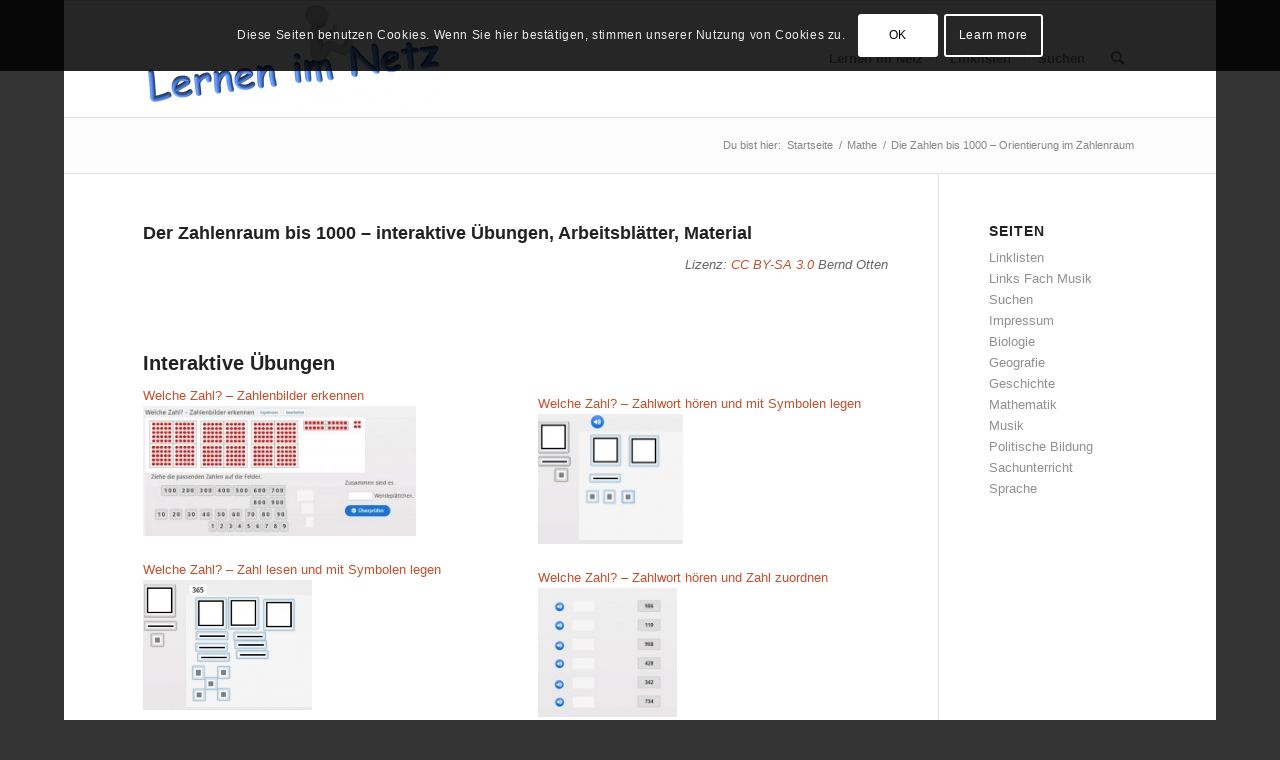

--- FILE ---
content_type: text/css
request_url: https://lernen.schule.de/wp-content/uploads/dynamic_avia/avia_posts_css/post-876.css?ver=ver-1693304334
body_size: 166
content:
.flex_column.av-8709w-4b56af0f2ede527f8e1d901f364d7405{border-radius:0px 0px 0px 0px;padding:0px 0px 0px 0px} .flex_column.av-aft84-bfdb3e84fa184670e9bc3306b0e7e9a0{border-radius:0px 0px 0px 0px;padding:0px 0px 0px 0px} .flex_column.av-wu04-9c818972d2a553d6924e470abc4117f8{border-radius:0px 0px 0px 0px;padding:0px 0px 0px 0px}